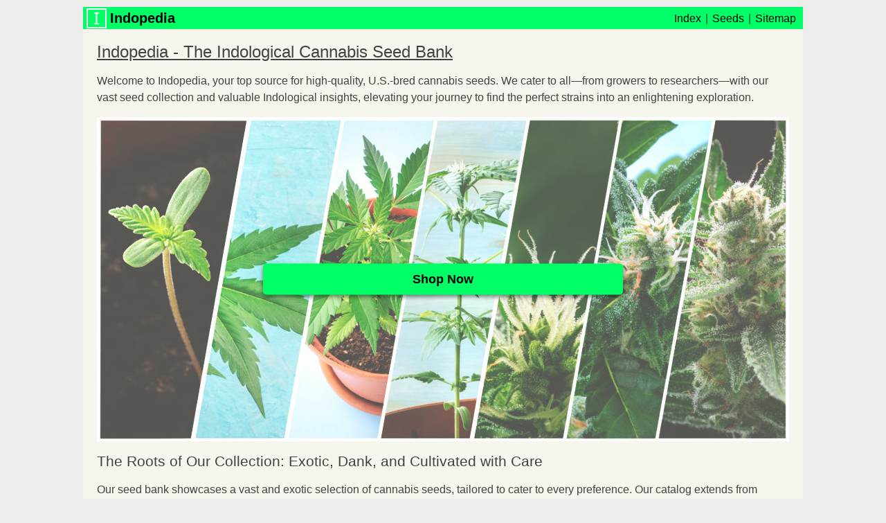

--- FILE ---
content_type: text/html; charset=UTF-8
request_url: https://www.indopedia.org/?title=Turkish_language&action=edit&section=1
body_size: 4791
content:
<!DOCTYPE html>
<html lang="en-US">
    <head>
      <title>Indopedia - The Indological Knowledgebase</title>
      <meta charset="UTF-8">
      <meta name="viewport" content="width=device-width, initial-scale=1.0">
      <meta name="description" content="Welcome to Indopedia, your top source for high-quality, U.S.-bred cannabis seeds. We cater to all—from growers to researchers—with our vast seed collection"/>
      <meta property="og:title" content="Indopedia - The Indological Cannabis Seed Bank - Indopedia"/>
      <meta property="og:description" content="Welcome to Indopedia, your top source for high-quality, U.S.-bred cannabis seeds. We cater to all—from growers to researchers—with our vast seed collection"/>
      <meta property="og:locale" content="en_US" />
      <meta property="og:type" content="website"/>
      <meta property="og:url" content="https://www.indopedia.org"/>
      <meta property="og:site_name" content="Indopedia"/>
          <meta property="og:image" content="https://www.indopedia.org/images/indopedia-front-collage.jpg" />
    <meta property="og:image:width" content="1000" />
    <meta property="og:image:height" content="468" />
    <meta property="og:image:type" content="image/jpeg" />
      <link rel="canonical" href="https://www.indopedia.org/"/>
      <link rel="stylesheet" type="text/css" href="/assets/css/styles.css">
      <link rel="icon" href="/images/icon-small-indopedia.png" sizes="32x32"/>
      <link rel="icon" href="/images/icon-indopedia.png" sizes="192x192"/>
      <link rel="apple-touch-icon" href="/images/icon-touch-indopedia.png"/>
  </head>
<body itemscope itemtype="https://schema.org/WebSite">
    <header aria-label="Site Header and Navigation" itemscope itemtype="https://schema.org/WPHeader">
    <div class="logo-container">
      <a href="https://www.indopedia.org" rel="home" aria-label="Home link and site logo"><img src="https://www.indopedia.org/images/icon-small-indopedia.png" alt="Indopedia logo" height="25" width="25" class="logo"><span class="sitename">Indopedia</span></a>
    </div>
      <nav aria-label="Navigation" itemscope itemtype="https://schema.org/SiteNavigationElement">
    <ul>
        <li><a itemprop="url" href="https://www.indopedia.org">Index</a></li>
        <li><a itemprop="url" href="https://www.indopedia.org/products/">Seeds</a></li>
        <li><a itemprop="url" href="https://www.indopedia.org/sitemap/">Sitemap</a></li>
    </ul></nav>
    </header>
    <main itemprop="mainEntityOfPage" itemscope itemtype="https://schema.org/WebPage" aria-label="Main content of page">
        <h1 itemprop="headline">Indopedia - The Indological Cannabis Seed Bank</h1>
                        <p>Welcome to Indopedia, your top source for high-quality, U.S.-bred cannabis seeds. We cater to all—from growers to researchers—with our vast seed collection and valuable Indological insights, elevating your journey to find the perfect strains into an enlightening exploration.</p>
<div class="image-container">
<div class="image-wrapper">
<img src="/images/indopedia-front-collage.jpg" srcset="/images/small/indopedia-front-collage-424w.jpg 424w, /images/med/indopedia-front-collage-600w.jpg 600w, /images/indopedia-front-collage.jpg 1000w" sizes="(max-width: 1000px) 100vw, 1000px" alt="indopedia cannabis plant image" width="1000" height="468" itemprop="image">
<a href="/products/" class="image-button">Shop Now</a>
</div>
</div>
<div itemprop="image" itemscope itemtype="https://schema.org/ImageObject">
    <meta itemprop="url" content="https://www.indopedia.org/images/16x9/indopedia-front-collage-16x9.jpg">
    <meta itemprop="width" content="1600">
    <meta itemprop="height" content="900">
</div>
<div itemprop="image" itemscope itemtype="https://schema.org/ImageObject">
    <meta itemprop="url" content="https://www.indopedia.org/images/4x3/indopedia-front-collage-4x3.jpg">
    <meta itemprop="width" content="1200">
    <meta itemprop="height" content="900">
</div>
<div itemprop="image" itemscope itemtype="https://schema.org/ImageObject">
    <meta itemprop="url" content="https://www.indopedia.org/images/1x1/indopedia-front-collage-1x1.jpg">
    <meta itemprop="width" content="1000">
    <meta itemprop="height" content="1000">
</div>
<h2>The Roots of Our Collection: Exotic, Dank, and Cultivated with Care</h2>
<p>Our seed bank showcases a vast and exotic selection of cannabis seeds, tailored to cater to every preference. Our catalog extends from much-loved classics to the most dank and unique offerings from American breeders. Whether you're in search of feminized seeds, autoflower seeds, sativa seeds, indica seeds, or hybrid seeds, we have you covered. As your comprehensive destination for marijuana seeds in the USA, we assure quality and diversity in every packet.</p>
<div class="auto-fem-container">
<div class="auto-fem-column">
<h3>Feminized Seeds</h3>
<img src="/images/feminized-seeds-cannabis-plant.jpg" alt="feminized seeds cannabis plant" width="250" height="250">
<p>Enter the world of effortless cultivation with our collection of feminized seeds. Engineered to produce exclusively female plants, these seeds are an excellent choice for both beginners and experienced growers seeking reliability and robust yields. Embrace the convenience of feminized seeds and watch as your garden thrives with bountiful, resin-rich buds.</p>
<span><a class="small-button" href="/feminized/">Shop Feminized</a></span>
</div>
<div class="auto-fem-column">
<h3>Autoflower Seeds</h3>
<img src="/images/autoflower-seeds-cannabis-plant.jpg" alt="autoflower seeds cannabis plant" width="250" height="250">
<p>Discover the simplicity and versatility of our autoflower seeds. Ideal for cultivators seeking a quick and manageable grow cycle, these seeds transition from the vegetative stage to the flowering stage automatically, regardless of light cycle. Perfect for indoor and outdoor cultivation, autoflower seeds bring you one step closer to a successful weed harvest.</p>
<span><a class="small-button" href="/autoflower/">Shop Autoflower</a></span>
</div>
</div>
<div class="indica-sativa-container">
<div class="indica-sativa-column">
<h3>Indica Seeds</h3>
<img src="/images/indica-cannabis-icon.jpg" alt="indica cannabis seeds icon" width="250" height="250">
<p>Immerse yourself in the tranquil world of our indica seeds. Renowned for their relaxing and therapeutic effects, these strains offer dense, resinous buds and typically have a shorter flowering period than their sativa counterparts. Grow your own piece of tranquility with our carefully curated indica seeds.</p>
<span><a class="small-button" href="/indica/">Shop Indica</a></span>
</div>
<div class="indica-sativa-column">
<h3>Sativa Seeds</h3>
<img src="/images/sativa-cannabis-icon.jpg" alt="sativa cannabis seeds icon" width="250" height="250">
<p>Explore the uplifting and energizing effects of our sativa seeds. Celebrated for their cerebral high and potential creative stimulation, these marijuana strains often yield large plants with fluffy buds. Let our sativa seeds inspire a cannabis garden that reflects the invigorating spirit of these plants.</p>
<span><a class="small-button" href="/sativa/">Shop Sativa</a></span>
</div>
<div class="indica-sativa-column">
<h3>Hybrid Seeds</h3>
<img src="/images/hybrid-cannabis-icon.jpg" alt="hybrid cannabis seeds icon" width="250" height="250">
<p>Indulge in the balance and diversity offered by our hybrid seeds. Crafted through the cross-breeding of sativa, indica, and sometimes ruderalis cannabis species, hybrid strains can exhibit the best characteristics from their parent plants. Our selection promises unique blends of traits for every palate.</p>
<span><a class="small-button" href="/hybrid/">Shop Hybrid</a></span>
</div>
</div>
<h2>Buy Marijuana Seeds USA: Produced and Shipped Domestically</h2>
<p>For the discerning cultivator seeking locally bred, top-quality cannabis genetics, Indopedia proudly offers an extensive range of marijuana seeds, all bred right here in the USA. Our catalog captures the innovative breeding techniques and hardy, potent genetics that American breeders are renowned for. Choose from our diverse assortment of marijuana seeds and experience firsthand the superior quality of American cannabis seeds.</p>
<img src="/images/american-cannabis-seeds.jpg" srcset="/images/small/american-cannabis-seeds-424w.jpg 424w, /images/med/american-cannabis-seeds-600w.jpg 600w, /images/american-cannabis-seeds.jpg 1000w" sizes="(max-width: 1000px) 100vw, 1000px" alt="cannabis plant over American flag" width="1000" height="467" itemprop="image" loading="lazy">
<div itemprop="image" itemscope itemtype="https://schema.org/ImageObject">
    <meta itemprop="url" content="https://www.indopedia.org/images/16x9/american-cannabis-seeds-16x9.jpg">
    <meta itemprop="width" content="1600">
    <meta itemprop="height" content="900">
</div>
<div itemprop="image" itemscope itemtype="https://schema.org/ImageObject">
    <meta itemprop="url" content="https://www.indopedia.org/images/4x3/american-cannabis-seeds-4x3.jpg">
    <meta itemprop="width" content="1200">
    <meta itemprop="height" content="900">
</div>
<div itemprop="image" itemscope itemtype="https://schema.org/ImageObject">
    <meta itemprop="url" content="https://www.indopedia.org/images/1x1/american-cannabis-seeds-1x1.jpg">
    <meta itemprop="width" content="1000">
    <meta itemprop="height" content="1000">
</div>
<h2>American Cannabis Genetics: A Legacy of Innovation and Quality</h2>
<p>The American cannabis scene has a rich history, marked by relentless innovation, superior quality, and unrivaled genetic diversity. Our collection of seeds celebrates this legacy, offering you a direct connection to the pioneering spirit and dedication that have shaped American marijuana genetics. Explore our selection and become part of this groundbreaking tradition of cultivation and discovery.</p>
<h2>Experience Exotic and Hyped Genetics: A Thrilling Journey of Discovery</h2>
<p>There's a world of unique and exotic cannabis genetics waiting to be discovered, and at Indopedia, we've curated some of the most hyped and sought-after strains from around the globe. From strains that boast extraordinary terpene profiles to those that offer rare effects, our exotic collection promises to add an element of excitement and discovery to your cultivation journey.</p>
<img src="/images/exotic-cannabis-strain.jpg" srcset="/images/small/exotic-cannabis-strain-424w.jpg 424w, /images/med/exotic-cannabis-strain-600w.jpg 600w, /images/exotic-cannabis-strain.jpg 1000w" sizes="(max-width: 1000px) 100vw, 1000px" alt="exotic cannabis plant with buds" width="1000" height="467" itemprop="image" loading="lazy">
<div itemprop="image" itemscope itemtype="https://schema.org/ImageObject">
    <meta itemprop="url" content="https://www.indopedia.org/images/16x9/exotic-cannabis-strain-16x9.jpg">
    <meta itemprop="width" content="1600">
    <meta itemprop="height" content="900">
</div>
<div itemprop="image" itemscope itemtype="https://schema.org/ImageObject">
    <meta itemprop="url" content="https://www.indopedia.org/images/4x3/exotic-cannabis-strain-4x3.jpg">
    <meta itemprop="width" content="1200">
    <meta itemprop="height" content="900">
</div>
<div itemprop="image" itemscope itemtype="https://schema.org/ImageObject">
    <meta itemprop="url" content="https://www.indopedia.org/images/1x1/exotic-cannabis-strain-1x1.jpg">
    <meta itemprop="width" content="1000">
    <meta itemprop="height" content="1000">
</div>
<h2>Our In-Demand Strains: The Pinnacle of Cannabis Cultivation</h2>
<p>We're proud to offer a lineup of in-demand strains that have gained popularity among growers and consumers alike for their unique profiles and consistent quality. Each of these strains represents the pinnacle of breeding efforts, exhibiting exceptional traits that set them apart, and promising a cultivation and consumption experience par excellence.</p>
<h2>Ensuring Accessibility: Cannabis Seeds Near You</h2>
<p>As a seasoned cultivator or curious newcomer, you may be wondering, &quot;where to buy weed seeds near me&quot;. At Indopedia, we bridge the gap between you and top-notch marijuana seeds with our robust selection and the promise of US-based shipping. Your search for &quot;cannabis seeds near me&quot; ends here, as we bring high-quality marijuana seeds right to your doorstep.</p>
<img src="/images/cannabis-seeds-with-container.jpg" srcset="/images/small/cannabis-seeds-with-container-424w.jpg 424w, /images/med/cannabis-seeds-with-container-600w.jpg 600w, /images/cannabis-seeds-with-container.jpg 1000w" sizes="(max-width: 1000px) 100vw, 1000px" alt="cannabis seeds with container" width="1000" height="467" itemprop="image" loading="lazy">
<div itemprop="image" itemscope itemtype="https://schema.org/ImageObject">
    <meta itemprop="url" content="https://www.indopedia.org/images/16x9/cannabis-seeds-with-container-16x9.jpg">
    <meta itemprop="width" content="1600">
    <meta itemprop="height" content="900">
</div>
<div itemprop="image" itemscope itemtype="https://schema.org/ImageObject">
    <meta itemprop="url" content="https://www.indopedia.org/images/4x3/cannabis-seeds-with-container-4x3.jpg">
    <meta itemprop="width" content="1200">
    <meta itemprop="height" content="900">
</div>
<div itemprop="image" itemscope itemtype="https://schema.org/ImageObject">
    <meta itemprop="url" content="https://www.indopedia.org/images/1x1/cannabis-seeds-with-container-1x1.jpg">
    <meta itemprop="width" content="1000">
    <meta itemprop="height" content="1000">
</div>
<h2>Affordability Meets Premium Quality: Cheap Weed Seeds</h2>
<p>Budget constraints should never equate to compromised quality. With Indopedia, you gain access to the best cheap weed seeds that exhibit exceptional performance and potential. Every single one of our marijuana seeds for sale undergoes careful selection to ensure that it aligns with our rigorous quality standards.</p>
<h2>Cultivating Community: Free Cannabis Seeds</h2>
<p>We at Indopedia firmly believe in nurturing community and sharing knowledge. In this spirit, we offer our customers a variety of free cannabis seeds, providing opportunities to explore new strains and broaden your horticultural horizons without additional cost.</p>
<img src="/images/cannabis-seeds-germinating.jpg" srcset="/images/small/cannabis-seeds-germinating-424w.jpg 424w, /images/med/cannabis-seeds-germinating-600w.jpg 600w, /images/cannabis-seeds-germinating.jpg 1000w" sizes="(max-width: 1000px) 100vw, 1000px" alt="cannabis seeds germinating" width="1000" height="467" itemprop="image" loading="lazy">
<div itemprop="image" itemscope itemtype="https://schema.org/ImageObject">
    <meta itemprop="url" content="https://www.indopedia.org/images/16x9/cannabis-seeds-germinating-16x9.jpg">
    <meta itemprop="width" content="1600">
    <meta itemprop="height" content="900">
</div>
<div itemprop="image" itemscope itemtype="https://schema.org/ImageObject">
    <meta itemprop="url" content="https://www.indopedia.org/images/4x3/cannabis-seeds-germinating-4x3.jpg">
    <meta itemprop="width" content="1200">
    <meta itemprop="height" content="900">
</div>
<div itemprop="image" itemscope itemtype="https://schema.org/ImageObject">
    <meta itemprop="url" content="https://www.indopedia.org/images/1x1/cannabis-seeds-germinating-1x1.jpg">
    <meta itemprop="width" content="1000">
    <meta itemprop="height" content="1000">
</div>
<h2>Delving Deeper: Indological Insights and Indology-centric Resources</h2>
<p>Our commitment to the cannabis community transcends the provision of seeds. We enrich your cultivation journey with extensive Indological insights and resources that help deepen understanding of cannabis's history, cultural significance, and cultivation techniques. Our robust section dedicated to Indology illuminates the rich, multifaceted world of cannabis, fostering a holistic cultivation experience that couples education with cultivation.</p>
<h2>Experience Excellence: Your Trusted American Seed Bank</h2>
<p>Choosing Indopedia is more than just a purchase—it's an investment in a comprehensive, quality-assured, and supportive cannabis cultivation experience. We invite you to step into our world, explore our fine selection of cannabis seeds, and embark on a journey of learning and growth today.</p>        
    </main>
<footer aria-label="Footer Navigation and Copyright Info">
  <nav aria-label="Footer Navigation" itemscope itemtype="https://schema.org/SiteNavigationElement">
  <div class="footer-columns">
    <ul aria-label="Navigation links">
      <li><a itemprop="url" href="https://www.indopedia.org">Index</a></li>
      <li><a itemprop="url" href="https://www.indopedia.org/products/">Products</a></li>
      <li><a itemprop="url" href="https://www.indopedia.org/sitemap/">Sitemap</a></li>
    </ul>
  </div>
  <div class="footer-columns">
    <ul aria-label="Seed types">
      <li><a itemprop="url" href="https://www.indopedia.org/feminized/">Feminized Seeds</a></li>
      <li><a itemprop="url" href="https://www.indopedia.org/autoflower/">Autoflower Seeds</a></li>
      <li><a itemprop="url" href="https://www.indopedia.org/indica/">Indica Seeds</a></li>
      <li><a itemprop="url" href="https://www.indopedia.org/sativa/">Sativa Seeds</a></li>
      <li><a itemprop="url" href="https://www.indopedia.org/hybrid/">Hybrid Seeds</a></li>
    </ul>
  </div>
  <div class="footer-columns">
    <ul aria-label="Additional information">
      <li><a itemprop="url" href="https://www.indopedia.org/about/">About</a></li>
      <li><a itemprop="url" href="https://www.indopedia.org/privacy/">Privacy</a></li>
      <li><a itemprop="url" href="https://www.indopedia.org/faq/">FAQ</a></li>
    </ul>
  </div>
  </nav>
  <div class="organization-container" itemscope itemtype="https://schema.org/Organization" aria-label="Organization information">
  <a itemprop="url" href="https://www.indopedia.org">
    <div itemprop="logo" itemscope itemtype="https://schema.org/ImageObject">
      <meta itemprop="name" content="Indopedia Logo">
      <img class="logo-large" itemprop="contentUrl" src="https://www.indopedia.org/images/icon-indopedia.png" alt="Indopedia logo" height="150" width="150" class="logo">
      <meta itemprop="width" content="192">
      <meta itemprop="height" content="192">
    </div>
    <div itemprop="name" class="sitename-footer">Indopedia</div>
  </a>
    <div itemprop="image" itemscope itemtype="https://schema.org/ImageObject">
    <meta itemprop="url" content="https://www.indopedia.org/images/indopedia-image-16x9.jpg">
    <meta itemprop="width" content="1600">
    <meta itemprop="height" content="900">
  </div>
  <div itemprop="image" itemscope itemtype="https://schema.org/ImageObject">
    <meta itemprop="url" content="https://www.indopedia.org/images/indopedia-image-4x3.jpg">
    <meta itemprop="width" content="1200">
    <meta itemprop="height" content="900">
  </div>
  <div itemprop="image" itemscope itemtype="https://schema.org/ImageObject">
    <meta itemprop="url" content="https://www.indopedia.org/images/indopedia-image-1x1.jpg">
    <meta itemprop="width" content="1000">
    <meta itemprop="height" content="1000">
  </div>
  <div>Phone: <a href="tel:9782169420"><span itemprop="telephone">978-216-9420</span></a></div>
  <div>Email: <a href="mailto:support@indopedia.org"><span itemprop="email">support@indopedia.org</span></a></div>
  </div>
  <div class="copyright" aria-label="Copyright information">
    <span>&copy; 2025 Indopedia</span>
  </div>
</footer>
<script defer src="https://static.cloudflareinsights.com/beacon.min.js/vcd15cbe7772f49c399c6a5babf22c1241717689176015" integrity="sha512-ZpsOmlRQV6y907TI0dKBHq9Md29nnaEIPlkf84rnaERnq6zvWvPUqr2ft8M1aS28oN72PdrCzSjY4U6VaAw1EQ==" data-cf-beacon='{"version":"2024.11.0","token":"decb76eee37b4851a4e913f364358fa4","r":1,"server_timing":{"name":{"cfCacheStatus":true,"cfEdge":true,"cfExtPri":true,"cfL4":true,"cfOrigin":true,"cfSpeedBrain":true},"location_startswith":null}}' crossorigin="anonymous"></script>
</body>
</html>


--- FILE ---
content_type: text/css; charset=UTF-8
request_url: https://www.indopedia.org/assets/css/styles.css
body_size: 1766
content:
/* Global styles */
html {
    font-family: Verdana, Geneva, sans-serif;
    font-size: 16px;
}
body {
    background: #EDEDEB;
    color: #424242;
    margin: 0 auto;
    padding: 10px 0;
    max-width: 1040px;
}

/* Typography */
p {
    margin: 1rem 0;
    line-height: 1.5;
}

h1, h2, h3, h4, h5, h6 {
    color: #424242;
    font-weight: 500;
    margin-block-start: 0.83rem;
    margin-block-end: 0.17rem;
}

h1 {
    font-size: 1.5rem;
    text-decoration: underline;
}
h2 {
    font-size: 1.33rem;
}
/* Link styles */
a {
    color: #5511BB;
    text-decoration: none;
}

a:hover {
    text-decoration: underline;
}

/* List styles */
ul, ol {
    margin: 1rem 0;
    padding-left: 1.66rem;
}

header li {
    margin-bottom: 0.28rem;
}
main li {
    margin-bottom: 0.83rem;
    line-height: 1.5;
}

/* Blockquote styles */
blockquote {
    border-left: 4px solid #ff6600;
    padding-left: 1rem;
    margin: 1.33rem 0;
    font-size: 1.1rem;
}


/* Image styles */
img {
    max-width: 100%;
    height: auto;
}
main img {
    display: block;
    margin-left: auto;
    margin-right: auto;
}
.product img {
    height: auto;
    object-fit: contain;
}

@media (min-width: 600px) {
  .product img {
      height: auto;
      width: 600px;
  }
}
/* Layout styles */
header {
    background: #00ff66;
    padding: 0 5px;
    display: flex; 
    justify-content: space-between; 
    flex-wrap: wrap;
    align-items: center;
}

main {
    padding: 5px 10px;
    box-sizing: border-box;
    background: #f6f6ef;
}

@media (min-width: 768px) {
    main {
        padding: 5px 20px;
    }
}

/* Navigation styles */
header nav {
    flex-grow: 1; 
}

header nav ul {
    list-style: none;
    display: flex;
    justify-content: flex-end; 
    padding: 8px 0 2px;
    margin: 0;
    flex-wrap: wrap; 
}

header nav ul li a {
    color: #000;
    text-decoration: none;
    padding: 0 5px;
}

header nav ul li:after {
    content: "|";
    margin: 0 1px;
}

header nav ul li:last-child:after {
    content: "";
    margin: 0;
}
/* Table styles */
.details-table {
    overflow-x: auto;
}
table {
    font-size: 14px;
    border-collapse: collapse;
    table-layout: fixed;
    overflow-wrap: break-word;
    margin: 0.66rem auto;
}

table th, table td {
    border: 1px solid #626262;
    padding: 5px;
}

table th {
    background: #F6F6AD;
    color: #424242;
}

table tr:nth-child(even) {
    background: #f2f2f2;
}

/* Homepage styles */
.image-container {
    position: relative;
    display: inline-block;
    width: 100%;
}

.image-container img {
    display: block;
    width: 100%;
    height: auto;
}

.image-wrapper {
    position: relative;
    aspect-ratio: 1000 / 468;
    width: 100%;
    overflow: hidden;
}
.auto-fem-container {
    display: grid;
    grid-template-columns: 1fr 1fr;
    gap: 0.66rem;
    margin-bottom: 0.66rem;
}
.auto-fem-container h3 {
    text-align: center;
}
.auto-fem-column {
    border: 1px solid #ccc;
    border-radius: 5px;
    padding: 0.66rem;
    background: #FBFBF7;
}
@media (max-width: 768px) {
    .auto-fem-container {
        grid-template-columns: 1fr;
    }
}
.indica-sativa-container {
    display: grid;
    grid-template-columns: repeat(auto-fill, minmax(300px, 1fr));
    gap: 0.66rem;
    margin-bottom: 1rem;
}
.indica-sativa-container h3 {
    text-align: center;
}
.indica-sativa-column {
    border: 1px solid #ccc;
    border-radius: 5px;
    padding: 0.66rem;
    background: #FBFBF7;
}
@media (max-width: 768px) {
    .indica-sativa-container {
        grid-template-columns: 1fr;
    }
}
/*Shop and category styles */
@media screen and (min-width: 768px) {
  .shoplist {
    display: grid;
    grid-template-columns: repeat(4, 1fr);
    gap: 10px;
    margin: 1rem 0;
  }
}

@media screen and (min-width: 600px) and (max-width: 767px) {
  .shoplist {
    display: grid;
    grid-template-columns: repeat(3, 1fr);
    gap: 10px;
    margin: 1rem 0;
  }
}

@media screen and (max-width: 599px) {
  .shoplist {
    display: grid;
    grid-template-columns: repeat(2, 1fr);
    gap: 10px; 
    margin: 1rem 0;
  }
}
.shoplist div {
    padding: 5px;
    border: 1px solid #ccc;
    border-radius: 5px;
    text-align: center;
    background: #FBFBF7;
    box-shadow: 0 1px 2px rgba(0, 0, 0, 0.1);
}
/*Button styles */
.button {
    background: #abf8ff;
    color: #000;
    border: 1px solid #ccc;
    border-radius: 5px;
    width: 90%;
    padding: 10px;
    text-align: center;
    text-decoration: none;
    display: block;
    font-size: 1.12rem;
    font-weight: 600;
    margin: 10px auto 25px;
    transition-duration: 0.3s;
    cursor: pointer;
    box-shadow: 0px 3px 6px 0px rgba(0,0,0,0.2);
}

.button:hover {
    background: #00ff66;
    border: 1px solid #00ff66;
    text-decoration: none;
    box-shadow: 0px 6px 12px 0px rgba(0,0,0,0.4);
}

.image-button {
    position: absolute;
    top: 50%;
    left: 50%;
    width: 50%;
    transform: translate(-50%, -50%);
    padding: 12px 10px;
    border: 1px solid #ccc;
    text-align: center;
    text-decoration: none;
    font-size: 1.12rem;
    font-weight: 600;
    background: #00ff66;
    color: black;
    border: none;
    border-radius: 5px;
    cursor: pointer;
    transition-duration: 0.3s;
    box-shadow: 0px 3px 6px 0px rgba(0,0,0,0.5);
}
.image-button:hover {
    background: #95f54c;
    text-decoration: none;
    box-shadow: 0px 6px 12px 0px rgba(0,0,0,0.7);
}

ul[aria-labelledby="productOptions"] {
    list-style: none;
    padding-left: 0;
}

ul[aria-labelledby="productOptions"] li:nth-child(1) a {
    background: #05c87b;
    color: #fff;
    text-shadow: 1px 1px 2px rgba(0, 0, 0, 0.3);
}

ul[aria-labelledby="productOptions"] li:nth-child(2) a {
    background: #ff5c00;
    color: #fff;
    text-shadow: 1px 1px 2px rgba(0, 0, 0, 0.3);
}

ul[aria-labelledby="productOptions"] li:nth-child(3) a {
    background: #8c52ff;
    color: #fff;
    text-shadow: 1px 1px 2px rgba(0, 0, 0, 0.3);
}
.review-form button {
    font-size: 16px;
}
.review-form button, .small-button {
  display: block;
  width: 169px;
  padding: 10px;
  margin: 10px 0;
  color: #333;
  border: 1px solid #ccc;
  background: #f0f8ff;
  border-radius: 5px;
  cursor: pointer;
  box-shadow: 0px 2px 4px 0px rgba(0,0,0,0.1);
}

.review-form button:hover, .small-button:hover {
    box-shadow: 0px 4px 8px 0px rgba(0,0,0,0.1);
}
.small-button, .small-button:hover {
    text-decoration: none;
    text-align: center;
    margin: 0.66rem auto;
}
.small-button:hover {
    border: 1px solid #00ff66;
}
/* Price styles (added price-box div) */
.price-box { 
    text-align: center;
    font-weight: 600;
    font-size: 1.12rem;
    margin: 5px 0;
}
.price-amount {
    color: #0A875C;
}

/* Breeder styles */
/* Summary styles */
details {
    width: 95%;
    border: 1px solid #ccc;
    border-radius: 5px;
    box-shadow: 0 1px 2px rgba(0, 0, 0, 0.1);
    padding: 10px;
    background: #FBFBF7;
    margin: 0.66rem auto;
}

/* Review styles */
.review-card {
    width: 95%;
    border: 1px solid #ccc;
    border-radius: 5px;
    box-shadow: 0 1px 2px rgba(0, 0, 0, 0.1);
    padding: 10px;
    background: #FBFBF7;
    margin: 10px auto;
}

.review-rating {
    font-size: 18px;
    font-weight: bold;
    color: #333;
}

.review-description {
    color: #555;
    margin: 10px 0;
}

.reviewer-name {
    text-align: right;
    color: #333;
    font-style: italic;
    display: flex;
    justify-content: flex-end;
    align-items: center;
}

.reviewer-name::before {
    content: "— ";
}
.verified-buyer {
    color: #03643E;
    background: #FDFDFB;
    border: 1px solid #ccc;
    font-size: 14px;
    padding: 5px;
    border-radius: 5px;
    margin-left: 10px;
}
.verified-buyer::before {
    content: "✓ "
}
.stars {
    display: inline-block;
    font-size: 24px;
    color: #ccc;
}

.stars[data-rating="5"]::before {
    content: "★★★★★";
    color: gold;
}
/* Review Form Styles */
.review-form {
  width: 95%;
  border: 1px solid #ccc;
  border-radius: 5px;
  box-shadow: 0 1px 2px rgba(0, 0, 0, 0.1);
  padding: 10px;
  background: #FBFBF7;
  margin: 10px auto;
  font-size: 16px;
}

.review-form label {
  display: block;
  color: #333;
  margin: 5px 0;
}

.review-form select,
.review-form textarea,
.review-form input {
  width: 100%;
  padding: 5px;
  border: 1px solid #ccc;
  border-radius: 5px;
  margin: 5px 0 10px;
  box-sizing: border-box;
  font-size: 16px;
}

.review-form textarea {
  height: 100px;
}

.hidden {
    display: none;
}

/* Header components */
main header {
    background: #f6f6ef;
    padding: 0;
}

.logo-container a {
    display: flex;
    align-items: center;
    text-decoration: none;
}

.logo {
    border: 2px solid white;
}
.sitename {
    font-size: 20px;
    margin-left: 5px;
    font-weight: 600;
    display: flex;
    color: #000;
    text-decoration: none;
}

/* Footer components */

footer {
    display: flex;
    flex-direction: column;
    align-items: center;
    background: #f6f6ef;
    padding: 30px 10px;
}

footer nav {
    display: flex;
    flex-direction: column;
    width: 100%;
    align-items: center;
    border-top: 1px solid #ccc;
    padding: 0.66rem 0;
}

.footer-columns {
    width: 100%;
    display: flex;
    flex-direction: column;
    justify-content: flex-start;
    align-items: center;
    margin-bottom: 0px;
}

.footer-columns a {
    color: #525252;
}
.footer-columns ul {
    list-style-type: none;
    padding: 0;
    display: flex;
    flex-direction: column;
    align-items: center;
}

.footer-columns li {
    margin-bottom: 0.83rem;
}

.organization-container {
    text-align: center;
    margin-bottom: 1rem;
    color: #525252;
}
.organization-container a {
    text-decoration: none;
    color: #525252;
}
.organization-container div {
    margin-bottom: 0.66rem;
}

.sitename-footer {
    font-size: 20px;
    font-weight: 500;
}
.copyright {
    width: 100%;
    text-align: center;
    color: #525252;
}

@media screen and (min-width: 569px) {
    footer nav {
        flex-direction: row;
        justify-content: center;
        align-items: flex-start;
    }
    .footer-columns {
        width: 33.33%;
        padding: 0 10px;
        box-sizing: border-box;
    }
}
